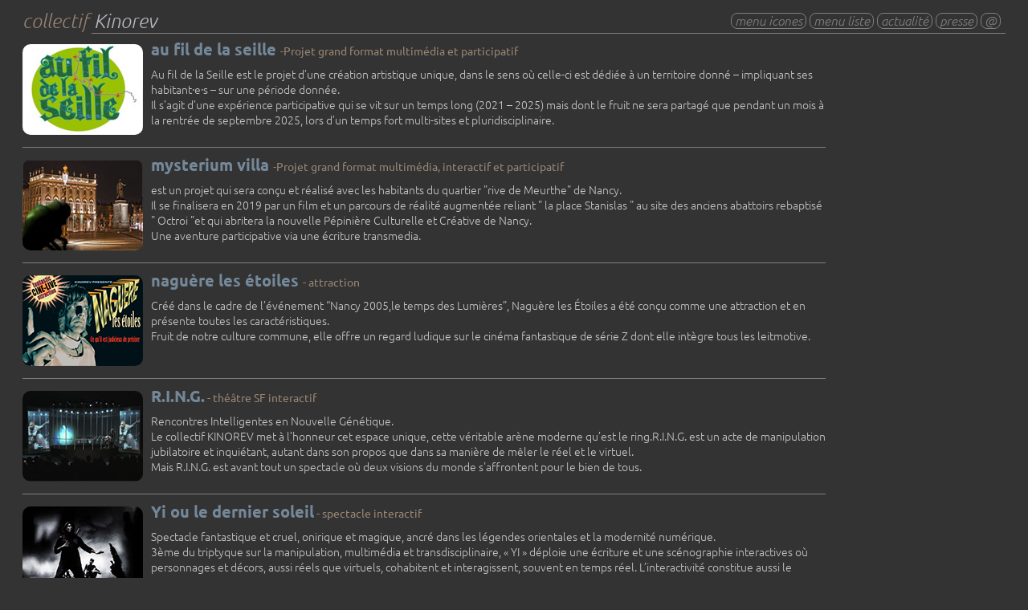

--- FILE ---
content_type: text/html
request_url: http://kinorev.fr/liste.html
body_size: 3416
content:
<!doctype html>
<html lang="fr-FR">
<head>
<meta charset="UTF-8">
<title>les projets du Collectif Kinorev</title>	
<link href="css/menu.css" rel="stylesheet" type="text/css">
<link href="css/textes.css" rel="stylesheet" type="text/css">
<link href="css/liste.css" rel="stylesheet" type="text/css">
	
<meta name="description" content="Collectif pluridisciplinaire jouant avec les nouvelles technologies autant qu’avec l’artisanat d’antan, Kinorev aime les univers protéiformes. Il développe depuis 10 ans un projet artistique pluridisciplinaire singulier et innovant en créant des passerelles entre cinéma, spectacle vivant, arts numériques et univers sonores."/>
<meta name="keywords" content="Spectacle, installation, film, réalité augmentée, interactivité, action culturelle, collectif."/>
	
<meta name="viewport" content="width=device-width, initial-scale=1" />
</head>
<nav>
    <a id="menuG" href="kinorev.html">collectif <span>Kinorev</span></a>
	<div id="menuD">
	<a class="bouton"  href="index.html">menu icones</a>
	<a class="bouton" href="liste.html">menu liste</a>
	<a  class="bouton" href="mysterium.html">actualité</a>
	<a class="bouton" href="presse.html">presse</a>
	<a class="bouton" href="mailto:a.kinorev@orange.fr">@</a>
	</div>
	<button id="hamburger" onclick="myFunction()"></button>
	<hr>
	<div id="cacheNoir"></div>
</nav>
<body>
	<div id="decalageIndexHaut"></div>

<!-- projet suivant projet suivant- projet suivant--->
	
<div class="projet">
	<div class="icones">
		<a class="seille" href="auFilDeLaSeille.html" title=Au fil de la Seille"></a>
	</div>
	<h1>au fil de la seille <span> -Projet grand format multimédia et participatif</span></h1>
	<p>Au fil de la Seille est le projet d’une création artistique unique, dans le sens où celle-ci est dédiée à un territoire donné – impliquant ses habitant·e·s – sur une période donnée.<br>
		Il s’agit d’une expérience participative qui se vit sur un temps long (2021 – 2025) mais dont le fruit ne sera partagé que pendant un mois à la rentrée de septembre 2025, lors d’un temps fort multi-sites et pluridisciplinaire.</p>
</div>
	
<hr><!-- projet suivant projet suivant- projet suivant--->
	
<div class="projet">
	<div class="icones">
		<a class="mysterium" href="mysterium.html" title="mysterium Villa"></a>
	</div>
	<h1>mysterium villa <span> -Projet grand format multimédia, interactif et participatif</span></h1>
	<p>est un projet  qui sera conçu et réalisé avec les habitants du quartier "rive de Meurthe" de Nancy.<br>Il se finalisera en 2019 par un film et un parcours de réalité augmentée reliant " la place Stanislas " au site des anciens abattoirs rebaptisé " Octroi "et qui abritera la nouvelle Pépinière Culturelle et Créative de Nancy.<br>Une aventure participative via une écriture transmedia.</p>
</div>
	
<hr><!-- projet suivant projet suivant- projet suivant--->
	
<div class="projet">
	<div class="icones">
		<a class="naguere" href="naguere.html" title="naguère les étoiles"></a>
	</div>
	<h1>naguère les étoiles <span> - attraction</span></h1>
	<p>Créé dans le cadre de l’événement “Nancy 2005,le temps des Lumières”, Naguère les Étoiles a été conçu comme une attraction et en présente toutes les caractéristiques.<br>Fruit de notre culture commune, elle offre un regard ludique sur le cinéma fantastique de série Z dont elle intègre tous les leitmotive.</p>
</div>
	
<hr><!-- projet suivant projet suivant- projet suivant--->
	
<div class="projet">
	<div class="icones">
		<a class="ring" href="ring.html" title="R.I.N.G."></a>
	</div>
	<h1>R.I.N.G.<span> - théâtre SF interactif</span></h1>
	<p>Rencontres Intelligentes en Nouvelle Génétique.<br>Le collectif KINOREV met à l’honneur cet espace unique, cette véritable arène moderne qu’est le ring.R.I.N.G. est un acte de manipulation jubilatoire et inquiétant, autant dans son propos que dans sa manière de mêler le réel et le virtuel.<br>Mais R.I.N.G. est avant tout un spectacle où deux visions du monde s'affrontent pour le bien de tous. </p>
</div>
	
<hr><!-- projet suivant projet suivant- projet suivant--->	
	
	<div class="projet">
	<div class="icones">
		<a class="yi" href="yi.html" title="Yi ou le dernier soleil"></a>
	</div>
	<h1>Yi ou le dernier soleil<span> - spectacle interactif</span></h1>
	<p>Spectacle fantastique et cruel, onirique et magique, ancré dans les légendes orientales et la modernité numérique.<br>3ème du triptyque sur la manipulation, multimédia et transdisciplinaire,  « YI » déploie une écriture et une scénographie interactives où personnages et décors, aussi réels que virtuels, cohabitent et interagissent, souvent en temps réel. L’interactivité constitue aussi le chemin initiatique du personnage de « Yi », son schème d’action, sa quête inconsciente.</p>
</div>
	
<hr><!-- projet suivant projet suivant- projet suivant--->	
	
<div class="projet">
	<div class="icones">
		<a class="lunaris" href="lunaris.html" title="Lunaris Villa 2015"></a>
	</div>
	<h1>lunaris villa - #e.t.<span> - projet transmedia</span></h1>
	<p>un projet expérimental, multimédia et interactif inscrit dans les rues et l’espace urbain de la ville de Lunéville, dans lequel Auguste Piroux sauve  de justesse Lunéville d’une invasion de bestioles extra-terrestres venues, via des météorites, de la face cachée de la Lune.</p>
</div>
	
<hr><!-- projet suivant projet suivant- projet suivant--->	
	
<div class="projet">
	<div class="icones">
		<a class="wowSignal" href="wowSignal.html" title="Wow Signal"></a>
	</div>
	<h1>Wow Signal<span> - parcours de réalité augmentée</span></h1>
	<p>un projet expérimental, multimédia et interactif inscrit dans les rues et l’espace urbain de la ville de Lunéville, dans lequel Auguste Piroux sauve  de justesse Lunéville d’une invasion de bestioles extra-terrestres venues, via des météorites, de la face cachée de la Lune.</p>
</div>
	
<hr><!-- projet suivant projet suivant- projet suivant--->	
	
<div class="projet">
	<div class="icones">
		<a class="lunarisSerie" href="lunarisSerie.html" title="lunaris villa - la série fantastique"></a>
	</div>
	<h1>lunaris villa - la série fantastique<span> - Web série - 10 épisodes.</span></h1>
	<p>Web-série créée avec et pour les habitants de Lunéville et qui fait suite à "Lunaris villa - # e.t."<br>Les cinq épisodes ont été présentés lors de la soirée Ciné-live en juillet 2018 avec des scènes tournées avec les habitants et diffusées en direct.</p>
</div>
	
<hr><!-- projet suivant projet suivant- projet suivant--->	
	
<div class="projet">
	<div class="icones">
		<a class="folies" href="folies.html" title="les douces folies du collectif kinorev"></a>
	</div>
	<h1>les douces folies du collectif kinorev<span> - installations</span></h1>
	<p>La saison 2017-2018 marque pour Kinorev la dernière année de résidence triennale avec La Méridienne soutenue par la région Grand Est. À cette occasion, la joyeuse bande du collectif présente au Réservoir une folle et amicale journée, afin de voir et revoir, vivre et revivre les événements qui ont marqué cette résidence.</p>
</div>
	
<hr><!-- projet suivant projet suivant- projet suivant--->	
	
<div class="projet">
	<div class="icones">
		<a class="boutet" href="boutet.html" title="lycée Boutet de Monvel"></a>
	</div>
	<h1>lycée Boutet de Monvel<span> - installations et films</span></h1>
	<p>En partenariat avec le théâtre de la Méridienne, les élèves de bac pro ouvrages du bâtiment métallerie du lycée Boutet de Monvel partageront avec le collectif Kinorev une aventure qui s'étalera de 2014 à 2018.  Seront réalisés : le décors du spectacle RING, deux installations, "la bestiole" et "la Machine", et un court-métrage " l'étrange créature "</p>
</div>

<hr><!-- projet suivant projet suivant- projet suivant--->	
	
<div class="projet">
	<div class="icones">
		<a class="etrangeCreature" href="boutet.html#etrangeCreature" title="lycée Boutet de Monvel"></a>
	</div>
	<h1>l'étrange créature<span> - film SF</span></h1>
	<p>Court-métrage de science fiction d’une durée de 35mn conçu et réalisé avec les élèves de baccalauréat professionnel ouvrages du bâtiment métallerie du lycée Boutet de Monvel de Lunéville autour des aventures de "Lunaris villa".</p>
</div>
	
<hr><!-- projet suivant projet suivant- projet suivant--->	
	
<div class="projet">
	<div class="icones">
		<a class="bigMachine" href="iut.html#bigAncre" title="Big Machine - IUT Lunéville"></a>
	</div>
	<h1>Big Machine<span> - installation interactive</span></h1>
	<p>Installation interactive réalisée avec les étudiants  du département QLIO - Université de Lorraine – IUT Nancy Brabois  pour les Journées théâtre et sciences  organisées par la Méridienne – théâtre de Lunéville en partenariat avec l'université de Lorraine.<br>Big Machine est un outil de recrutement interactif ultra-moderne rigoureux et sans empathie !</p>
</div>
	
<hr><!-- projet suivant projet suivant- projet suivant--->	
	
<div class="projet">
	<div class="icones">
		<a class="ange" href="ange.html" title="en quête de l'ange"></a>
	</div>
	<h1>en quête de l'ange<span> - vitrail video</span></h1>
	<p>Vitrail video pour l'exposition "en Quête de l'Ange".<br>Exposition organisée par l'association Surface Sensible à la galerie Nancy-thermal.</p>
</div>
	
<hr><!-- projet suivant projet suivant- projet suivant--->	
	
<div class="projet">
	<div class="icones">
		<a class="bestiole" href="boutet.html#bestiole" title="la bestiole"></a>
	</div>
	<h1>la bestiole<span> - installation interactive</span></h1>
	<p>Installation interactive réalisée avec les élèves de bac pro ouvrages du bâtiment métallerie du lycée Boutet de Monvel à Lunéville.</p>
</div>
	
<hr><!-- projet suivant projet suivant- projet suivant--->	
	
<div class="projet">
	<div class="icones">
		<a class="laMachine" href="boutet.html#laMachine" title="la machine"></a>
	</div>
	<h1>la machine<span> - installation interactive</span></h1>
	<p>Installation interactive réalisée avec les élèves de bac pro ouvrages du bâtiment métallerie du lycée Boutet de Monvel à Lunéville.</p>
</div>
	
<hr><!-- projet suivant projet suivant- projet suivant--->	
	
<div class="projet">
	<div class="icones">
		<a class="gort" href="iut.html#gortAncre" title="QLO et le robot"></a>
	</div>
	<h1>QLIO et le robot<span> - installation interactive</span></h1>
	<p>Installation interactive réalisée avec les étudiant de l'IUT "métrologie QLIO" à Lunéville.<br>Machine interactive servant à faire les entretiens d'accès à l'université.</p>
</div>
	
<hr><!-- projet suivant projet suivant- projet suivant--->	
	
	
<script src="js/menu.js" type="text/javascript"></script>
</body>
</html>


--- FILE ---
content_type: text/css
request_url: http://kinorev.fr/css/menu.css
body_size: 764
content:
@charset "UTF-8";

#cacheNoir{
	position:fixed;top:0px;right:0px;
	width: 100%;
 	height: 42px;
  	background-color: #333333; z-index: -9;
}

#hamburger{display:none;
    background: url(../images/hamburger.png) no-repeat top left;
    background-size: contain;border:0px;
    cursor: pointer;
    height: 25px;
    width: 60px;
}
nav{z-index: 100;
	position: fixed;
 	top: 8px;
	width: calc(100% - 60px);
	/*max-width:1000px;*/
}
a {
	font-family: "ubuntu light italic";
}
#menuG{float: left;
	font-size: 24px;
	text-decoration: none;
	color: #998574;
	margin: 5px 0 -2px 0;
	padding: 0;
}
#menuG span{color: #BCB9C4;}

#menuD{float:right;}

.bouton{float:left;
	font-size: 16px;
	text-decoration: none;
	color: #808080;
	margin: 8px 2px 0 2px;
	padding: 0px 4px 0 4px;
	border: 1px solid #808080;
	border-radius: 8px;
}
.bouton:hover{color: #B9B9B9;}
.bouton:active{color: #B9B9B9;}

#menuG:hover{color: #B9B9B9;}
nav>hr{position:fixed;top:33px;
margin-left: 86px;
  width: calc(100% - 142px);
 /*max-width:914px;*/
  height: 1px;
  background-color: #808080;
  border: none;}

@media screen and (max-width: 570px) {
	#hamburger{
		display: block;
		position: fixed;padding:0;margin:0;
		top: 10px;
		right: 14px;
	}
	#menuD{position:fixed;top:70px;
	}
	.bouton {
		display:none;
		margin:0px 30px 0 0; padding:5vh 0 5vh  0;
		border:none;
		border-radius: 30px;
		text-align: center;font-size: 24px; /*font-family: "ubuntu v12 latin latin ext 300";
		transform-style: preserve-3d; transform: rotateX(25deg);*/
	    background: linear-gradient(to bottom, #998574 0%, #000 60%);
		width: calc(100vw - 58px);
		}

  }


--- FILE ---
content_type: text/css
request_url: http://kinorev.fr/css/textes.css
body_size: 710
content:
@charset "UTF-8";
/* CSS Document */
@font-face {font-family: 'ubuntu light';
src: url('../webfonts/ubuntu-light-webfont.woff2') format('woff');
}
@font-face {font-family: 'ubuntu light italic';
src: url('../webfonts/ubuntu-light-italic-webfont.woff2') format('woff');
}
@font-face {font-family: 'ubuntu regular';
src: url('../webfonts/ubuntu-regular-webfont.woff2') format('woff');
}
@font-face {font-family: 'ubuntu bold';
src: url('../webfonts/ubuntu-bold-webfont.woff2') format('woff');
}

#decalageIndexHaut{margin-bottom: 57px;}

html{ 
background-color: #333333;
}

body{ 
max-width: 1000px;
/*margin:auto; */
padding-left: 20px;
padding-right: 20px;
}

h1 {
	font-family: "ubuntu bold";
	font-style: normal;font-weight: normal;font-size: 30px ;
	margin: 0px 0 5px 0;color:#748899;
} 

h1 span{
	font-family: 'Ubuntu regular';
	font-style: normal;
	font-size: 14px;
	color: #998574;
}

h2 {
	font-family: "ubuntu regular";
	font-style: normal;font-weight: normal;font-size: 20px ;
	margin: 0px 0 5px 0;color:#748899;
} 

.partenaires {
	font-family: "ubuntu light italic";
	font-style: normal;font-weight: normal;font-size: 12px ;
	margin: 0px 0 5px 0;color:#748899;
} 

body p {
	font-family: "ubuntu light";
	font-style: normal;
	font-weight:300;
	font-size: 14px;
	margin: 10px 0 10px 0;
	color: #C7C7C7;
	line-height: 1.4;
}

li{
	list-style-type:none;
	font-family: "ubuntu light";
	font-style: normal;
	font-weight:300;
	font-size: 14px;
	color: #C7C7C7;
	line-height: 1.4;
}

ul{
	margin-left: -30px;margin-top: -10px;
}

li:before {content: "•"; color: #998574;margin-left: -10px;
  display: inline-block; width:9px;
}

.generique{
	font-family:"ubuntu light italic";
	font-style: normal;font-weight: normal;font-size: 13px ;
	margin: 0px 0 5px 0;color:#C7C7C7;
}

.generique span{
	font-family:"ubuntu light italic";
	color: #998574;
}
strong {
font-family: "ubuntu regular";
font-style: normal;font-weight: normal;font-size: 16px ;
color:#998574;	
}

em{
	font-family: "ubuntu regular";
	font-style: normal;
	font-weight: normal;
	font-size: 16px;
	color: #748899;
}

body>hr{height: 1px; margin-right: 0px;
  background-color: #808080;
  border: none;
 margin: 10px 0 10px 0;
}

img:hover{
	cursor: zoom-in;
}

/*div d'espace entre paragraphes et media*/
.espace{
  width: 100%;
}



--- FILE ---
content_type: text/css
request_url: http://kinorev.fr/css/liste.css
body_size: 740
content:
@charset "UTF-8";
/* CSS Document */

#decalageIndexHaut{margin-bottom: 50px;}

body h1 {
	font-family: "ubuntu bold";
	font-style: normal;font-weight: normal;font-size: 20px !important;
	margin: 0 !important; color:#748899;
}

.projet{overflow: auto;margin:10px 0 10px 0;padding:0;}

@media screen and (min-width:641px){
.icones {display:inline-block;
	position: relative;
	float:left;margin: 5px 10px 5px 0;
    height: 113px; width: 150px; }
}

@media screen and (max-width:640px){
	.icones{display:inline-block;position: relative; 
		float:left;margin: 5px 10px 5px 0;
		width: 24%;
		padding-bottom: 18.08%;}
}
.seille{
	background: url(../images/icones/seille.jpg);
	background-size:contain;position:absolute;
	top:0;left:0;bottom:0;right:0;border-radius:10px;}
.seille:hover{
	background: url(../images/icones/seilleTxt.jpg);
	background-size:contain;position:absolute;
	top:0;left:0;bottom:0;right:0;border-radius:10px;}
.naguere{
	background: url(../images/icones/naguere.png);
	background-size:contain;position:absolute;
	top:0;left:0;bottom:0;right:0;border-radius:10px;}
.naguere:hover{
	background: url(../images/icones/naguereTxt.png);
	background-size:contain;position:absolute;
	top:0;left:0;bottom:0;right:0;border-radius:10px;}
.ring{
	background: url(../images/icones/ring.jpg);
	background-size:contain;position:absolute;
	top:0;left:0;bottom:0;right:0;border-radius:10px;}
.ring:hover{
	background: url(../images/icones/ringTxt.jpg);
	background-size:contain;position:absolute;
	top:0;left:0;bottom:0;right:0;border-radius:10px;}
.lunaris{
	background: url(../images/icones/lunaris.jpg);
	background-size:contain;position:absolute;
	top:0;left:0;bottom:0;right:0;border-radius:10px;}
.lunaris:hover{
	background: url(../images/icones/lunarisTxt.jpg);
	background-size:contain;position:absolute;
	top:0;left:0;bottom:0;right:0;border-radius:10px;}
.yi{
	background: url(../images/icones/yi.jpg);
	background-size:contain;position:absolute;
	top:0;left:0;bottom:0;right:0;border-radius:10px;}
.yi:hover{
	background: url(../images/icones/yiTxt.jpg);
	background-size:contain;position:absolute;
	top:0;left:0;bottom:0;right:0;border-radius:10px;}
.etrangeCreature{
	background: url(../images/icones/etrangeCreature.jpg);
	background-size:contain;position:absolute;
	top:0;left:0;bottom:0;right:0;border-radius:10px;}
.etrangeCreature:hover{
	background: url(../images/icones/etrangeCreatureTxt.jpg);
	background-size:contain;position:absolute;
	top:0;left:0;bottom:0;right:0;border-radius:10px;}
.lunarisSerie{
	background: url(../images/icones/lunarisSerie.jpg);
	background-size:contain;position:absolute;
	top:0;left:0;bottom:0;right:0;border-radius:10px;}
.lunarisSerie:hover{
	background: url(../images/icones/lunarisSerieTxt.jpg);
	background-size:contain;position:lunarisTxt;
	top:0;left:0;bottom:0;right:0;border-radius:10px;}
.ange{
	background: url(../images/icones/ange.jpg);
	background-size:contain;position:absolute;
	top:0;left:0;bottom:0;right:0;border-radius:10px;}
.ange:hover{
	background: url(../images/icones/angeTxt.jpg);
	background-size:contain;position:absolute;
	top:0;left:0;bottom:0;right:0;border-radius:10px;}
.bestiole{
	background: url(../images/icones/bestiole.jpg);
	background-size:contain;position:absolute;
	top:0;left:0;bottom:0;right:0;border-radius:10px;}
.bestiole:hover{
	background: url(../images/icones/bestioleTxt.jpg);
	background-size:contain;position:absolute;
	top:0;left:0;bottom:0;right:0;border-radius:10px;}
.wowSignal{
	background: url(../images/icones/wowSignal.jpg);
	background-size:contain;position:absolute;
	top:0;left:0;bottom:0;right:0;border-radius:10px;}
.wowSignal:hover{
	background: url(../images/icones/wowSignalTxt.jpg);
	background-size:contain;position:absolute;
	top:0;left:0;bottom:0;right:0;border-radius:10px;}
.folies{
	background: url(../images/icones/folies.jpg);
	background-size:contain;position:absolute;
	top:0;left:0;bottom:0;right:0;border-radius:10px;}
.folies:hover{
	background: url(../images/icones/foliesTxt.jpg);
	background-size:contain;position:absolute;
	top:0;left:0;bottom:0;right:0;border-radius:10px;}
.laMachine{
	background: url(../images/icones/laMachine.jpg);
	background-size:contain;position:absolute;
	top:0;left:0;bottom:0;right:0;border-radius:10px;}
.laMachine:hover{
	background: url(../images/icones/laMachineTxt.jpg);
	background-size:contain;position:absolute;
	top:0;left:0;bottom:0;right:0;border-radius:10px;}
.mysterium{
	background: url(../images/icones/mysterium.jpg);
	background-size:contain;position:absolute;
	top:0;left:0;bottom:0;right:0;border-radius:10px;}
.mysterium:hover{
	background: url(../images/icones/mysteriumTxt.jpg);
	background-size:contain;position:absolute;
	top:0;left:0;bottom:0;right:0;border-radius:10px;}
.gort{
	background: url(../images/icones/gort.jpg);
	background-size:contain;position:absolute;
	top:0;left:0;bottom:0;right:0;border-radius:10px;}
.gort:hover{
	background: url(../images/icones/gortTxt.jpg);
	background-size:contain;position:absolute;
	top:0;left:0;bottom:0;right:0;border-radius:10px;}
.bigMachine{
	background: url(../images/icones/bigMachine.jpg);
	background-size:contain;position:absolute;
	top:0;left:0;bottom:0;right:0;border-radius:10px;}
.bigMachine:hover{
	background: url(../images/icones/bigMachineTxt.jpg);
	background-size:contain;position:absolute;
	top:0;left:0;bottom:0;right:0;border-radius:10px;}
.boutet{
	background: url(../images/icones/boutet.jpg);
	background-size:contain;position:absolute;
	top:0;left:0;bottom:0;right:0;border-radius:10px;}
.boutet:hover{
	background: url(../images/icones/boutetTxt.jpg);
	background-size:contain;position:absolute;
	top:0;left:0;bottom:0;right:0;border-radius:10px;}


--- FILE ---
content_type: application/javascript
request_url: http://kinorev.fr/js/menu.js
body_size: 373
content:
// JavaScript Document

function myFunction() {
    var x = document.getElementsByClassName("bouton");
	var z = document.getElementById("cacheNoir");
    if (x[0].style.display === "block") {
        x[0].style.display = "none";x[1].style.display = "none";x[2].style.display = "none";x[3].style.display = "none";x[4].style.display = "none";z.style.height="42px";
    } else {
        x[0].style.display = "block";x[1].style.display = "block";x[2].style.display = "block";x[3].style.display = "block";x[4].style.display = "block";z.style.height="100%";
    }
}



function showButtons() 
{var z = document.getElementById("cacheNoir");			
z.style.height="42px";			
	if (window.innerWidth>560){
		var y = document.getElementsByClassName("bouton");
	 	y[0].style.display ="block";y[1].style.display = "block";
	 	y[2].style.display = "block";y[3].style.display ="block";
	 	y[4].style.display = "block";
	}
	else if (window.innerWidth <= 560){
		var t = document.getElementsByClassName("bouton");
	 	t[0].style.display ="none";t[1].style.display = "none";
	 	t[2].style.display = "none";t[3].style.display ="none";
	 	t[4].style.display = "none";
	}

}

window.onresize = showButtons;

